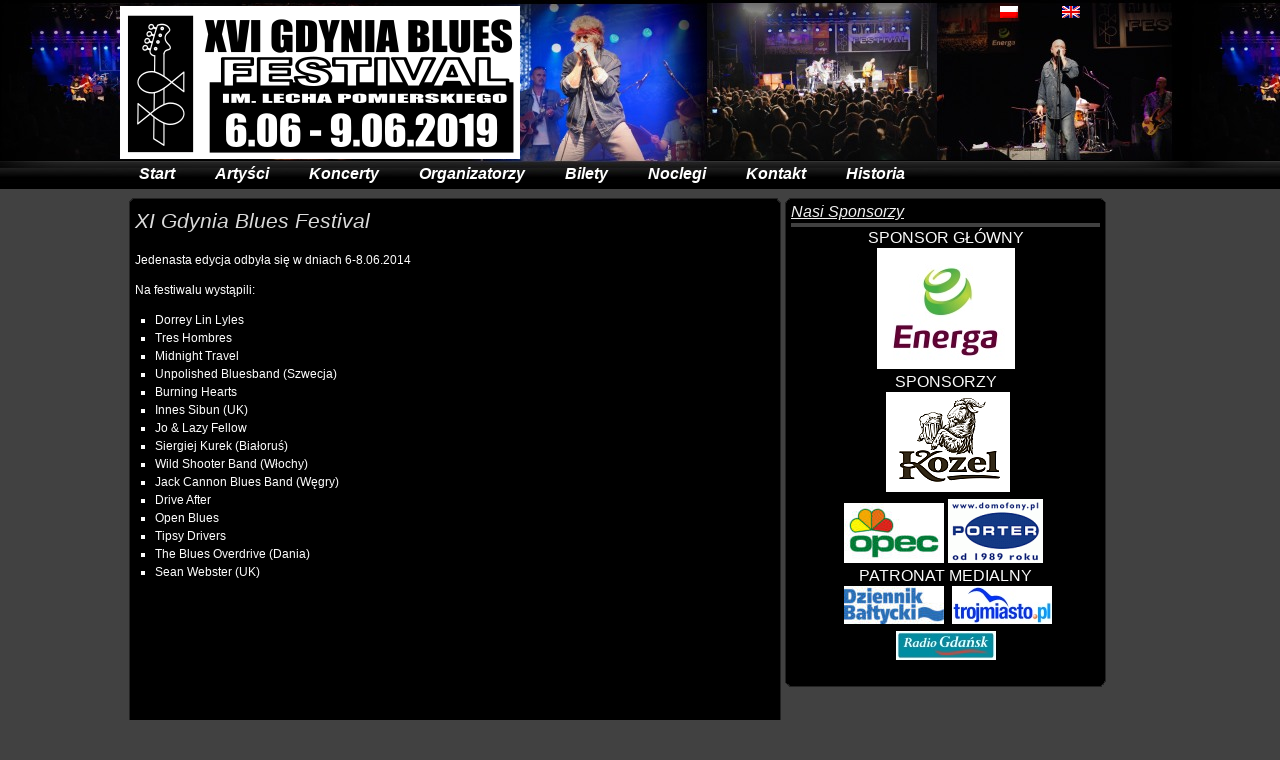

--- FILE ---
content_type: text/html; charset=UTF-8
request_url: https://www.gdyniabluesfestival.eu/historia/xi-gdynia-blues-festival-2
body_size: 8860
content:
<!DOCTYPE html PUBLIC "-//W3C//DTD XHTML 1.0 Strict//EN" "http://www.w3.org/TR/xhtml1/DTD/xhtml1-strict.dtd">
<html xmlns="http://www.w3.org/1999/xhtml" lang="pl-PL">
<head profile="http://gmpg.org/xfn/11">
<meta http-equiv="Content-Type" content="text/html; charset=UTF-8" />
<meta name="author" content="GBF" />
<title>  XI Gdynia Blues Festival | Gdynia Blues Festival</title>
<link rel="alternate" type="application/rss+xml" title="Gdynia Blues Festival RSS Feed" href="https://www.gdyniabluesfestival.eu/feed" />
<link rel="alternate" type="application/atom+xml" title="Gdynia Blues Festival Atom Feed" href="https://www.gdyniabluesfestival.eu/feed/atom" />
<link rel="pingback" href="https://www.gdyniabluesfestival.eu/xmlrpc.php" />
<link rel="shortcut icon" href="https://www.gdyniabluesfestival.eu/favicon.ico" />
<link rel="stylesheet" href="https://www.gdyniabluesfestival.eu/wp-content/themes/Starcad/css/reset.css" type="text/css" media="screen" />
<link rel="stylesheet" href="https://www.gdyniabluesfestival.eu/wp-content/themes/Starcad/style.css" type="text/css" media="screen" />
<link rel="stylesheet" href="https://www.gdyniabluesfestival.eu/wp-content/themes/Starcad/css/default.css" type="text/css" media="screen" />
<link rel="stylesheet" href="https://www.gdyniabluesfestival.eu/wp-content/themes/Starcad/css/lavalamp.css" type="text/css" media="screen" />
<link rel="stylesheet" href="https://www.gdyniabluesfestival.eu/wp-content/themes/Starcad/css/glide-flash.css" type="text/css" media="screen" />
<link rel="stylesheet" href="https://www.gdyniabluesfestival.eu/wp-content/themes/Starcad/css/widgets.css" type="text/css" media="screen" />
<link rel="stylesheet" href="https://www.gdyniabluesfestival.eu/wp-content/themes/Starcad/css/comments.css" type="text/css" media="screen" />
<!--<link rel="stylesheet" href="https://www.gdyniabluesfestival.eu/wp-content/themes/Starcad/fancybox/jquery.fancybox-1.3.4.css" media="screen" />-->
<!--<link rel="stylesheet" href="https://www.gdyniabluesfestival.eu/wp-content/themes/Starcad/venobox/venobox.css" type="text/css" media="screen" />-->

<script type="text/javascript"  src="https://ajax.googleapis.com/ajax/libs/jquery/3.2.1/jquery.min.js"></script>
<script src='https://ajax.googleapis.com/ajax/libs/jqueryui/1.12.1/jquery-ui.min.js'>
	
   
  

<style type="text/css">
/* type your style here */
</style>
<!--[if IE 6]>
<link rel="stylesheet" type="text/css" href="https://www.gdyniabluesfestival.eu/wp-content/themes/Starcad/css/style-ie.css" />
<![endif]-->
<meta name='robots' content='max-image-preview:large' />
<link rel="alternate" title="oEmbed (JSON)" type="application/json+oembed" href="https://www.gdyniabluesfestival.eu/wp-json/oembed/1.0/embed?url=https%3A%2F%2Fwww.gdyniabluesfestival.eu%2Fhistoria%2Fxi-gdynia-blues-festival-2" />
<link rel="alternate" title="oEmbed (XML)" type="text/xml+oembed" href="https://www.gdyniabluesfestival.eu/wp-json/oembed/1.0/embed?url=https%3A%2F%2Fwww.gdyniabluesfestival.eu%2Fhistoria%2Fxi-gdynia-blues-festival-2&#038;format=xml" />
<style id='wp-img-auto-sizes-contain-inline-css' type='text/css'>
img:is([sizes=auto i],[sizes^="auto," i]){contain-intrinsic-size:3000px 1500px}
/*# sourceURL=wp-img-auto-sizes-contain-inline-css */
</style>
<style id='wp-emoji-styles-inline-css' type='text/css'>

	img.wp-smiley, img.emoji {
		display: inline !important;
		border: none !important;
		box-shadow: none !important;
		height: 1em !important;
		width: 1em !important;
		margin: 0 0.07em !important;
		vertical-align: -0.1em !important;
		background: none !important;
		padding: 0 !important;
	}
/*# sourceURL=wp-emoji-styles-inline-css */
</style>
<style id='wp-block-library-inline-css' type='text/css'>
:root{--wp-block-synced-color:#7a00df;--wp-block-synced-color--rgb:122,0,223;--wp-bound-block-color:var(--wp-block-synced-color);--wp-editor-canvas-background:#ddd;--wp-admin-theme-color:#007cba;--wp-admin-theme-color--rgb:0,124,186;--wp-admin-theme-color-darker-10:#006ba1;--wp-admin-theme-color-darker-10--rgb:0,107,160.5;--wp-admin-theme-color-darker-20:#005a87;--wp-admin-theme-color-darker-20--rgb:0,90,135;--wp-admin-border-width-focus:2px}@media (min-resolution:192dpi){:root{--wp-admin-border-width-focus:1.5px}}.wp-element-button{cursor:pointer}:root .has-very-light-gray-background-color{background-color:#eee}:root .has-very-dark-gray-background-color{background-color:#313131}:root .has-very-light-gray-color{color:#eee}:root .has-very-dark-gray-color{color:#313131}:root .has-vivid-green-cyan-to-vivid-cyan-blue-gradient-background{background:linear-gradient(135deg,#00d084,#0693e3)}:root .has-purple-crush-gradient-background{background:linear-gradient(135deg,#34e2e4,#4721fb 50%,#ab1dfe)}:root .has-hazy-dawn-gradient-background{background:linear-gradient(135deg,#faaca8,#dad0ec)}:root .has-subdued-olive-gradient-background{background:linear-gradient(135deg,#fafae1,#67a671)}:root .has-atomic-cream-gradient-background{background:linear-gradient(135deg,#fdd79a,#004a59)}:root .has-nightshade-gradient-background{background:linear-gradient(135deg,#330968,#31cdcf)}:root .has-midnight-gradient-background{background:linear-gradient(135deg,#020381,#2874fc)}:root{--wp--preset--font-size--normal:16px;--wp--preset--font-size--huge:42px}.has-regular-font-size{font-size:1em}.has-larger-font-size{font-size:2.625em}.has-normal-font-size{font-size:var(--wp--preset--font-size--normal)}.has-huge-font-size{font-size:var(--wp--preset--font-size--huge)}.has-text-align-center{text-align:center}.has-text-align-left{text-align:left}.has-text-align-right{text-align:right}.has-fit-text{white-space:nowrap!important}#end-resizable-editor-section{display:none}.aligncenter{clear:both}.items-justified-left{justify-content:flex-start}.items-justified-center{justify-content:center}.items-justified-right{justify-content:flex-end}.items-justified-space-between{justify-content:space-between}.screen-reader-text{border:0;clip-path:inset(50%);height:1px;margin:-1px;overflow:hidden;padding:0;position:absolute;width:1px;word-wrap:normal!important}.screen-reader-text:focus{background-color:#ddd;clip-path:none;color:#444;display:block;font-size:1em;height:auto;left:5px;line-height:normal;padding:15px 23px 14px;text-decoration:none;top:5px;width:auto;z-index:100000}html :where(.has-border-color){border-style:solid}html :where([style*=border-top-color]){border-top-style:solid}html :where([style*=border-right-color]){border-right-style:solid}html :where([style*=border-bottom-color]){border-bottom-style:solid}html :where([style*=border-left-color]){border-left-style:solid}html :where([style*=border-width]){border-style:solid}html :where([style*=border-top-width]){border-top-style:solid}html :where([style*=border-right-width]){border-right-style:solid}html :where([style*=border-bottom-width]){border-bottom-style:solid}html :where([style*=border-left-width]){border-left-style:solid}html :where(img[class*=wp-image-]){height:auto;max-width:100%}:where(figure){margin:0 0 1em}html :where(.is-position-sticky){--wp-admin--admin-bar--position-offset:var(--wp-admin--admin-bar--height,0px)}@media screen and (max-width:600px){html :where(.is-position-sticky){--wp-admin--admin-bar--position-offset:0px}}
/*wp_block_styles_on_demand_placeholder:696724fd09430*/
/*# sourceURL=wp-block-library-inline-css */
</style>
<style id='classic-theme-styles-inline-css' type='text/css'>
/*! This file is auto-generated */
.wp-block-button__link{color:#fff;background-color:#32373c;border-radius:9999px;box-shadow:none;text-decoration:none;padding:calc(.667em + 2px) calc(1.333em + 2px);font-size:1.125em}.wp-block-file__button{background:#32373c;color:#fff;text-decoration:none}
/*# sourceURL=/wp-includes/css/classic-themes.min.css */
</style>
<link rel='stylesheet' id='wf_magnific_popup_styles-css' href='https://www.gdyniabluesfestival.eu/wp-content/plugins/wf-magnific-lightbox/css/magnific-popup.css?ver=6.9' type='text/css' media='all' />
<link rel='stylesheet' id='wfml_custom-css' href='https://www.gdyniabluesfestival.eu/wp-content/plugins/wf-magnific-lightbox/css/wfml-custom.css?ver=6.9' type='text/css' media='all' />
<link rel='stylesheet' id='wp-pagenavi-css' href='https://www.gdyniabluesfestival.eu/wp-content/plugins/wp-pagenavi/pagenavi-css.css?ver=2.70' type='text/css' media='all' />
<link rel='stylesheet' id='__EPYT__style-css' href='https://www.gdyniabluesfestival.eu/wp-content/plugins/youtube-embed-plus/styles/ytprefs.min.css?ver=14.2.4' type='text/css' media='all' />
<style id='__EPYT__style-inline-css' type='text/css'>

                .epyt-gallery-thumb {
                        width: 33.333%;
                }
                
/*# sourceURL=__EPYT__style-inline-css */
</style>
<script type="text/javascript" src="https://www.gdyniabluesfestival.eu/wp-includes/js/jquery/jquery.min.js?ver=3.7.1" id="jquery-core-js"></script>
<script type="text/javascript" src="https://www.gdyniabluesfestival.eu/wp-includes/js/jquery/jquery-migrate.min.js?ver=3.4.1" id="jquery-migrate-js"></script>
<script type="text/javascript" id="__ytprefs__-js-extra">
/* <![CDATA[ */
var _EPYT_ = {"ajaxurl":"https://www.gdyniabluesfestival.eu/wp-admin/admin-ajax.php","security":"61334ad03c","gallery_scrolloffset":"20","eppathtoscripts":"https://www.gdyniabluesfestival.eu/wp-content/plugins/youtube-embed-plus/scripts/","eppath":"https://www.gdyniabluesfestival.eu/wp-content/plugins/youtube-embed-plus/","epresponsiveselector":"[\"iframe.__youtube_prefs_widget__\"]","epdovol":"1","version":"14.2.4","evselector":"iframe.__youtube_prefs__[src], iframe[src*=\"youtube.com/embed/\"], iframe[src*=\"youtube-nocookie.com/embed/\"]","ajax_compat":"","maxres_facade":"eager","ytapi_load":"light","pause_others":"","stopMobileBuffer":"1","facade_mode":"","not_live_on_channel":""};
//# sourceURL=__ytprefs__-js-extra
/* ]]> */
</script>
<script type="text/javascript" src="https://www.gdyniabluesfestival.eu/wp-content/plugins/youtube-embed-plus/scripts/ytprefs.min.js?ver=14.2.4" id="__ytprefs__-js"></script>
<link rel="https://api.w.org/" href="https://www.gdyniabluesfestival.eu/wp-json/" /><link rel="alternate" title="JSON" type="application/json" href="https://www.gdyniabluesfestival.eu/wp-json/wp/v2/posts/1077" /><link rel="EditURI" type="application/rsd+xml" title="RSD" href="https://www.gdyniabluesfestival.eu/xmlrpc.php?rsd" />
<meta name="generator" content="WordPress 6.9" />
<link rel="canonical" href="https://www.gdyniabluesfestival.eu/historia/xi-gdynia-blues-festival-2" />
<link rel='shortlink' href='https://www.gdyniabluesfestival.eu/?p=1077' />
<meta name="framework" content="Alkivia Framework 0.8" />
<style>
.qtranxs_flag_pl {background-image: url(https://www.gdyniabluesfestival.eu/wp-content/plugins/qtranslate/flags/pl.png); background-repeat: no-repeat;}
.qtranxs_flag_en {background-image: url(https://www.gdyniabluesfestival.eu/wp-content/plugins/qtranslate/flags/gb.png); background-repeat: no-repeat;}
</style>
<link hreflang="pl" href="https://www.gdyniabluesfestival.eu/pl/historia/xi-gdynia-blues-festival-2" rel="alternate" />
<link hreflang="en" href="https://www.gdyniabluesfestival.eu/en/historia/xi-gdynia-blues-festival-2" rel="alternate" />
<link hreflang="x-default" href="https://www.gdyniabluesfestival.eu/historia/xi-gdynia-blues-festival-2" rel="alternate" />
<meta name="generator" content="qTranslate-XT 3.15.2" />
<!--<script type="text/javascript" src="https://www.gdyniabluesfestival.eu/wp-content/themes/Starcad/js/jquery.easing.min.js"></script>-->
<!--<script type="text/javascript" src="https://www.gdyniabluesfestival.eu/wp-content/themes/Starcad/js/jquery.lavalamp.js"></script>
<script type="text/javascript" src="https://www.gdyniabluesfestival.eu/wp-content/themes/Starcad/js/jquery.cycle.all.min.js"></script>-->
<!--<script type="text/javascript" src="https://www.gdyniabluesfestival.eu/wp-content/themes/Starcad/fancybox/jquery.fancybox-1.3.4.pack.js"></script>-->



<script type="text/javascript">
jQuery(document).ready(function($){
	$('#top-s').val('Search...').focus(function(){ $(this).val(''); }).blur(function(){ if($(this).val() == '') $(this).val('Search...'); });
	$('#searchform').parent().parent().addClass('search-fix');

	$('.current-cat').addClass('current');
	/*$('.lavaLampWithImage').lavaLamp({
		fx: "backout",
		speed: 900,
		click: function(event, menuItem) {
			return true;
		}
	});*/
//	$('a[href$=".jpg"],a[href$=".jpeg"],a[href$=".png"],a[href$=".gif"]').venobox(); 
$('a[href$=".jpg"],a[href$=".jpeg"],a[href$=".png"],a[href$=".gif"]').magnificPopup({
  type: 'image'
  // other options
});

  /*$('a[href$=".jpg"],a[href$=".jpeg"],a[href$=".png"],a[href$=".gif"]').fancybox({ 
        "autoScale": true,
        "centerOnScroll" : false,
        "hideOnContentClick" : true,
		"hideOnOverlayClick" : true,
		
        });
  $("a.gmap1").fancybox({
		'width'				: '640.0',
		'height'			: '480.0',
        'autoScale'     	: false,
		'type'				: 'iframe'  ,
	});
	*/
	$('#slider').nivoSlider({
		//effect: 'sliceDown'
		});


});



</script>

<style id='global-styles-inline-css' type='text/css'>
:root{--wp--preset--aspect-ratio--square: 1;--wp--preset--aspect-ratio--4-3: 4/3;--wp--preset--aspect-ratio--3-4: 3/4;--wp--preset--aspect-ratio--3-2: 3/2;--wp--preset--aspect-ratio--2-3: 2/3;--wp--preset--aspect-ratio--16-9: 16/9;--wp--preset--aspect-ratio--9-16: 9/16;--wp--preset--color--black: #000000;--wp--preset--color--cyan-bluish-gray: #abb8c3;--wp--preset--color--white: #ffffff;--wp--preset--color--pale-pink: #f78da7;--wp--preset--color--vivid-red: #cf2e2e;--wp--preset--color--luminous-vivid-orange: #ff6900;--wp--preset--color--luminous-vivid-amber: #fcb900;--wp--preset--color--light-green-cyan: #7bdcb5;--wp--preset--color--vivid-green-cyan: #00d084;--wp--preset--color--pale-cyan-blue: #8ed1fc;--wp--preset--color--vivid-cyan-blue: #0693e3;--wp--preset--color--vivid-purple: #9b51e0;--wp--preset--gradient--vivid-cyan-blue-to-vivid-purple: linear-gradient(135deg,rgb(6,147,227) 0%,rgb(155,81,224) 100%);--wp--preset--gradient--light-green-cyan-to-vivid-green-cyan: linear-gradient(135deg,rgb(122,220,180) 0%,rgb(0,208,130) 100%);--wp--preset--gradient--luminous-vivid-amber-to-luminous-vivid-orange: linear-gradient(135deg,rgb(252,185,0) 0%,rgb(255,105,0) 100%);--wp--preset--gradient--luminous-vivid-orange-to-vivid-red: linear-gradient(135deg,rgb(255,105,0) 0%,rgb(207,46,46) 100%);--wp--preset--gradient--very-light-gray-to-cyan-bluish-gray: linear-gradient(135deg,rgb(238,238,238) 0%,rgb(169,184,195) 100%);--wp--preset--gradient--cool-to-warm-spectrum: linear-gradient(135deg,rgb(74,234,220) 0%,rgb(151,120,209) 20%,rgb(207,42,186) 40%,rgb(238,44,130) 60%,rgb(251,105,98) 80%,rgb(254,248,76) 100%);--wp--preset--gradient--blush-light-purple: linear-gradient(135deg,rgb(255,206,236) 0%,rgb(152,150,240) 100%);--wp--preset--gradient--blush-bordeaux: linear-gradient(135deg,rgb(254,205,165) 0%,rgb(254,45,45) 50%,rgb(107,0,62) 100%);--wp--preset--gradient--luminous-dusk: linear-gradient(135deg,rgb(255,203,112) 0%,rgb(199,81,192) 50%,rgb(65,88,208) 100%);--wp--preset--gradient--pale-ocean: linear-gradient(135deg,rgb(255,245,203) 0%,rgb(182,227,212) 50%,rgb(51,167,181) 100%);--wp--preset--gradient--electric-grass: linear-gradient(135deg,rgb(202,248,128) 0%,rgb(113,206,126) 100%);--wp--preset--gradient--midnight: linear-gradient(135deg,rgb(2,3,129) 0%,rgb(40,116,252) 100%);--wp--preset--font-size--small: 13px;--wp--preset--font-size--medium: 20px;--wp--preset--font-size--large: 36px;--wp--preset--font-size--x-large: 42px;--wp--preset--spacing--20: 0.44rem;--wp--preset--spacing--30: 0.67rem;--wp--preset--spacing--40: 1rem;--wp--preset--spacing--50: 1.5rem;--wp--preset--spacing--60: 2.25rem;--wp--preset--spacing--70: 3.38rem;--wp--preset--spacing--80: 5.06rem;--wp--preset--shadow--natural: 6px 6px 9px rgba(0, 0, 0, 0.2);--wp--preset--shadow--deep: 12px 12px 50px rgba(0, 0, 0, 0.4);--wp--preset--shadow--sharp: 6px 6px 0px rgba(0, 0, 0, 0.2);--wp--preset--shadow--outlined: 6px 6px 0px -3px rgb(255, 255, 255), 6px 6px rgb(0, 0, 0);--wp--preset--shadow--crisp: 6px 6px 0px rgb(0, 0, 0);}:where(.is-layout-flex){gap: 0.5em;}:where(.is-layout-grid){gap: 0.5em;}body .is-layout-flex{display: flex;}.is-layout-flex{flex-wrap: wrap;align-items: center;}.is-layout-flex > :is(*, div){margin: 0;}body .is-layout-grid{display: grid;}.is-layout-grid > :is(*, div){margin: 0;}:where(.wp-block-columns.is-layout-flex){gap: 2em;}:where(.wp-block-columns.is-layout-grid){gap: 2em;}:where(.wp-block-post-template.is-layout-flex){gap: 1.25em;}:where(.wp-block-post-template.is-layout-grid){gap: 1.25em;}.has-black-color{color: var(--wp--preset--color--black) !important;}.has-cyan-bluish-gray-color{color: var(--wp--preset--color--cyan-bluish-gray) !important;}.has-white-color{color: var(--wp--preset--color--white) !important;}.has-pale-pink-color{color: var(--wp--preset--color--pale-pink) !important;}.has-vivid-red-color{color: var(--wp--preset--color--vivid-red) !important;}.has-luminous-vivid-orange-color{color: var(--wp--preset--color--luminous-vivid-orange) !important;}.has-luminous-vivid-amber-color{color: var(--wp--preset--color--luminous-vivid-amber) !important;}.has-light-green-cyan-color{color: var(--wp--preset--color--light-green-cyan) !important;}.has-vivid-green-cyan-color{color: var(--wp--preset--color--vivid-green-cyan) !important;}.has-pale-cyan-blue-color{color: var(--wp--preset--color--pale-cyan-blue) !important;}.has-vivid-cyan-blue-color{color: var(--wp--preset--color--vivid-cyan-blue) !important;}.has-vivid-purple-color{color: var(--wp--preset--color--vivid-purple) !important;}.has-black-background-color{background-color: var(--wp--preset--color--black) !important;}.has-cyan-bluish-gray-background-color{background-color: var(--wp--preset--color--cyan-bluish-gray) !important;}.has-white-background-color{background-color: var(--wp--preset--color--white) !important;}.has-pale-pink-background-color{background-color: var(--wp--preset--color--pale-pink) !important;}.has-vivid-red-background-color{background-color: var(--wp--preset--color--vivid-red) !important;}.has-luminous-vivid-orange-background-color{background-color: var(--wp--preset--color--luminous-vivid-orange) !important;}.has-luminous-vivid-amber-background-color{background-color: var(--wp--preset--color--luminous-vivid-amber) !important;}.has-light-green-cyan-background-color{background-color: var(--wp--preset--color--light-green-cyan) !important;}.has-vivid-green-cyan-background-color{background-color: var(--wp--preset--color--vivid-green-cyan) !important;}.has-pale-cyan-blue-background-color{background-color: var(--wp--preset--color--pale-cyan-blue) !important;}.has-vivid-cyan-blue-background-color{background-color: var(--wp--preset--color--vivid-cyan-blue) !important;}.has-vivid-purple-background-color{background-color: var(--wp--preset--color--vivid-purple) !important;}.has-black-border-color{border-color: var(--wp--preset--color--black) !important;}.has-cyan-bluish-gray-border-color{border-color: var(--wp--preset--color--cyan-bluish-gray) !important;}.has-white-border-color{border-color: var(--wp--preset--color--white) !important;}.has-pale-pink-border-color{border-color: var(--wp--preset--color--pale-pink) !important;}.has-vivid-red-border-color{border-color: var(--wp--preset--color--vivid-red) !important;}.has-luminous-vivid-orange-border-color{border-color: var(--wp--preset--color--luminous-vivid-orange) !important;}.has-luminous-vivid-amber-border-color{border-color: var(--wp--preset--color--luminous-vivid-amber) !important;}.has-light-green-cyan-border-color{border-color: var(--wp--preset--color--light-green-cyan) !important;}.has-vivid-green-cyan-border-color{border-color: var(--wp--preset--color--vivid-green-cyan) !important;}.has-pale-cyan-blue-border-color{border-color: var(--wp--preset--color--pale-cyan-blue) !important;}.has-vivid-cyan-blue-border-color{border-color: var(--wp--preset--color--vivid-cyan-blue) !important;}.has-vivid-purple-border-color{border-color: var(--wp--preset--color--vivid-purple) !important;}.has-vivid-cyan-blue-to-vivid-purple-gradient-background{background: var(--wp--preset--gradient--vivid-cyan-blue-to-vivid-purple) !important;}.has-light-green-cyan-to-vivid-green-cyan-gradient-background{background: var(--wp--preset--gradient--light-green-cyan-to-vivid-green-cyan) !important;}.has-luminous-vivid-amber-to-luminous-vivid-orange-gradient-background{background: var(--wp--preset--gradient--luminous-vivid-amber-to-luminous-vivid-orange) !important;}.has-luminous-vivid-orange-to-vivid-red-gradient-background{background: var(--wp--preset--gradient--luminous-vivid-orange-to-vivid-red) !important;}.has-very-light-gray-to-cyan-bluish-gray-gradient-background{background: var(--wp--preset--gradient--very-light-gray-to-cyan-bluish-gray) !important;}.has-cool-to-warm-spectrum-gradient-background{background: var(--wp--preset--gradient--cool-to-warm-spectrum) !important;}.has-blush-light-purple-gradient-background{background: var(--wp--preset--gradient--blush-light-purple) !important;}.has-blush-bordeaux-gradient-background{background: var(--wp--preset--gradient--blush-bordeaux) !important;}.has-luminous-dusk-gradient-background{background: var(--wp--preset--gradient--luminous-dusk) !important;}.has-pale-ocean-gradient-background{background: var(--wp--preset--gradient--pale-ocean) !important;}.has-electric-grass-gradient-background{background: var(--wp--preset--gradient--electric-grass) !important;}.has-midnight-gradient-background{background: var(--wp--preset--gradient--midnight) !important;}.has-small-font-size{font-size: var(--wp--preset--font-size--small) !important;}.has-medium-font-size{font-size: var(--wp--preset--font-size--medium) !important;}.has-large-font-size{font-size: var(--wp--preset--font-size--large) !important;}.has-x-large-font-size{font-size: var(--wp--preset--font-size--x-large) !important;}
/*# sourceURL=global-styles-inline-css */
</style>
</head>
<body>

<div id="header"><div class="wrapper">


	<div id="header-content" class="clearfix">
			  <div id="page-menu" class="menu">
        					<style>
.qtranxs_widget ul { margin: 0; }
.qtranxs_widget ul li
{
display: inline; /* horizontal list, use "list-item" or other appropriate value for vertical list */
list-style-type: none; /* use "initial" or other to enable bullets */
margin: 0 5px 0 0; /* adjust spacing between items */
opacity: 0.5;
-o-transition: 1s ease opacity;
-moz-transition: 1s ease opacity;
-webkit-transition: 1s ease opacity;
transition: 1s ease opacity;
}
//.qtranxs_widget ul li span { margin: 0 5px 0 0; } /* other way to control spacing */
.qtranxs_widget ul li.active { opacity: 0.8; }
.qtranxs_widget ul li:hover { opacity: 1; }
.qtranxs_widget img { box-shadow: none; vertical-align: middle; }
.qtranxs_flag { height:12px; width:18px; display:block; }
.qtranxs_flag_and_text { padding-left:20px; }
.qtranxs_flag span { display:none; }
</style>

<ul class="language-chooser language-chooser-image qtranxs_language_chooser" id="qtranslate-4-chooser">
<li class="lang-pl active"><a href="https://www.gdyniabluesfestival.eu/pl/historia/xi-gdynia-blues-festival-2" title="Polski (pl)" class="qtranxs_image qtranxs_image_pl"><img class="qtranxs-flag" src="https://www.gdyniabluesfestival.eu/wp-content/plugins/qtranslate/flags/pl.png" alt="Polski (pl)" /><span style="display:none">Polski</span></a></li>
<li class="lang-en"><a href="https://www.gdyniabluesfestival.eu/en/historia/xi-gdynia-blues-festival-2" title="English (en)" class="qtranxs_image qtranxs_image_en"><img class="qtranxs-flag" src="https://www.gdyniabluesfestival.eu/wp-content/plugins/qtranslate/flags/gb.png" alt="English (en)" /><span style="display:none">English</span></a></li>
</ul><div class="qtranxs_widget_end"></div>
  			   </div><!--  /page-menu -->
		<div id="branding">

			<div id="blog-title">
        <a href="https://www.gdyniabluesfestival.eu/" title="XVI Gdynia Blues Festival 6.06-9.06.2019" rel="home">
          <img src="https://www.gdyniabluesfestival.eu/wp-content/themes/Starcad/images/logo2019.png" alt="XVI Gdynia Blues Festival 6.06-9.06.2019" />
        </a>
      </div>
		</div><!-- /branding -->


	</div>
                        
	<div id="cat-menu" class="clearfix">
		<ul class="lavaLampWithImage">
			<li class="page_item "><a href="https://www.gdyniabluesfestival.eu/">Start</a></li>
				<li class="cat-item cat-item-4"><a href="https://www.gdyniabluesfestival.eu/category/artysci">Artyści</a>
</li>

      <li class="page_item page-item-9"><a href="https://www.gdyniabluesfestival.eu/koncerty">Koncerty</a></li>
<li class="page_item page-item-52"><a href="https://www.gdyniabluesfestival.eu/organizatorzy">Organizatorzy</a></li>
<li class="page_item page-item-10"><a href="https://www.gdyniabluesfestival.eu/bilety">Bilety</a></li>
<li class="page_item page-item-272"><a href="https://www.gdyniabluesfestival.eu/noclegi">Noclegi</a></li>
<li class="page_item page-item-158"><a href="https://www.gdyniabluesfestival.eu/kontakt">Kontakt</a></li>
      	<li class="cat-item cat-item-6"><a href="https://www.gdyniabluesfestival.eu/category/historia">Historia</a>
</li>
		</ul>
	</div><!-- /cat-menu -->
</div></div><!-- /header -->

<div id="container" class="clearfix"><div class="wrapper">

	<div id="content">
				<div id="post-1077" class="post"><div class="top"><div class="bottom">
			<div class="meta">
						</div>
			<h1 class="title">XI Gdynia Blues Festival</h1>
			<div class="entry">
				<p>Jedenasta edycja odbyła się w dniach 6-8.06.2014</p>
<p>Na festiwalu wystąpili:</p>
<ul>
<li>Dorrey Lin Lyles</li>
<li>Tres Hombres</li>
<li>Midnight Travel</li>
<li>Unpolished Bluesband (Szwecja)</li>
<li>Burning Hearts</li>
<li>Innes Sibun (UK)</li>
<li>Jo &amp; Lazy Fellow</li>
<li>Siergiej Kurek (Białoruś)</li>
<li>Wild Shooter Band (Włochy)</li>
<li>Jack Cannon Blues Band (Węgry)</li>
<li>Drive After</li>
<li>Open Blues</li>
<li>Tipsy Drivers</li>
<li>The Blues Overdrive (Dania)</li>
<li>Sean Webster (UK)</li>
</ul>
			</div>
					</div></div></div>
			
<!-- You can start editing here. -->


			<!-- If comments are closed. -->
	<!--	<p class="nocomments">Comments are closed.</p> -->

	

		<div class="navigation-page clearfix">
		 	    <div class="alignleft">&laquo; <a href="https://www.gdyniabluesfestival.eu/news/xii-gdynia-blues-festival-1" rel="prev">XII Gdynia Blues Festival</a></div>
			<div class="alignright"><a href="https://www.gdyniabluesfestival.eu/archiwum/otis-taylor-usa" rel="next">OTIS TAYLOR (USA)</a> &raquo;</div>
    		</div>

	</div><!-- /content -->

	<div id="sidebar" class="clearfix">
		<div id="primary">
		<ul>
						<li class="widget"><div class="widget-top">
							<h4 class="widget-title"><a href="https://www.gdyniabluesfestival.eu/sponsorzy">Nasi Sponsorzy</a></h4>				
        <p></p>
<p style="text-align: center;">SPONSOR GŁÓWNY <a href="https://www.energa.pl/" target="_blank" rel="noopener noreferrer"> </a></p>
<p style="text-align: center;"><a href="https://www.energa.pl/" target="_blank" rel="noopener noreferrer"><img loading="lazy" decoding="async" title="Grupa Energa" src="../../pics/energa.jpg" alt="Grupa Energa" width="138" height="121" /> </a></p>
<p style="text-align: center;">SPONSORZY</p>
<p style="text-align: center;"> <a href="https://www.gdyniabluesfestival.eu/wp-content/uploads/2019/04/kozel_s.png"><img loading="lazy" decoding="async" data-headline="kozel_s" src="https://www.gdyniabluesfestival.eu/wp-content/uploads/2019/04/kozel_s.png" alt="" class="size-full wp-image-1486 alignnone" width="124" height="100" /></a></p>
<p style="text-align: center;"><a href="https://www.opecgdy.com.pl/"><img loading="lazy" decoding="async" src="https://www.gdyniabluesfestival.eu/wp-content/uploads/OPEC_na-bialym_pole_ochronne-e1463421207223.jpg" alt="OPEC_na-bialym_pole_ochronne" class="size-full wp-image-1256 alignnone" width="100" height="60" /></a><a href="http://www.domofony.pl/" target="_blank" rel="noopener noreferrer"><img loading="lazy" decoding="async" title="PORTER" src="../pics/PORTER_logo2.gif" alt="PORTER - domofony" width="95" height="64" /></a> <a href="https://www.wsks.pl/" target="_blank" rel="noopener noreferrer"> </a></p>
<p style="text-align: center;">PATRONAT MEDIALNY</p>
<p style="text-align: center;"> <a href="https://www.dziennikbaltycki.pl/"><img loading="lazy" decoding="async" src="https://www.gdyniabluesfestival.eu/wp-content/uploads/dziennikbaltycki-e1463419335990.jpg" alt="Dziennik Bałtycki" class="alignnone size-full wp-image-1255" width="100" height="38" /></a> <a href="https://www.trojmiasto.pl" target="_blank" rel="noopener noreferrer"><img loading="lazy" decoding="async" class="alignnone size-full wp-image-292" title="Trojmiasto.pl" src="https://www.gdyniabluesfestival.eu/wp-content/uploads/logo.jpg" alt="" width="100" height="38" /></a></p>
<p style="text-align: center;"><a href="https://www.trojmiasto.pl" target="_blank" rel="noopener noreferrer"> </a><a href="https://www.radiogdansk.pl/"><img loading="lazy" decoding="async" src="https://www.gdyniabluesfestival.eu/wp-content/uploads/radio_gdansk.jpg" alt="" title="Radio Gdańsk" class="size-full wp-image-772 alignnone" width="100" height="29" /></a> <a href="https://www.tvgdynia.com/"></a></p>
<p>&nbsp;</p>       
			</div><div class="widget-bottom"></div></li>
					</ul>
		</div><!-- /primary -->


	</div><!-- /sidebar -->
</div></div><!-- /container -->

<div id="footer"><div class="wrapper">
	<p style="text-align:center">
Copyright &copy; 2019 <a href="http://www.gdyniabluesfestival.eu/" title="Gdynia Blues Festival">Gdynia Blues Festival</a> - 6.06-9.06.2019.
Kanał <a href="http://www.gdyniabluesfestival.eu/feed">RSS</a>.

Oparte na <a
href="http://wordpress.org">WordPress</a>.</p>
</div></div><!-- /footer -->
<!--  techinfo
42 queries. 0,119 seconds 
-->
<script type="text/javascript">
var gaJsHost = (("https:" == document.location.protocol) ? "https://ssl." : "http://www.");
document.write(unescape("%3Cscript src='" + gaJsHost + "google-analytics.com/ga.js' type='text/javascript'%3E%3C/script%3E"));
</script>
<script type="text/javascript">
try {
var pageTracker = _gat._getTracker("UA-305117-9");
pageTracker._trackPageview();
} catch(err) {}</script>
<script type="speculationrules">
{"prefetch":[{"source":"document","where":{"and":[{"href_matches":"/*"},{"not":{"href_matches":["/wp-*.php","/wp-admin/*","/wp-content/uploads/*","/wp-content/*","/wp-content/plugins/*","/wp-content/themes/Starcad/*","/*\\?(.+)"]}},{"not":{"selector_matches":"a[rel~=\"nofollow\"]"}},{"not":{"selector_matches":".no-prefetch, .no-prefetch a"}}]},"eagerness":"conservative"}]}
</script>
<script type="text/javascript" src="https://www.gdyniabluesfestival.eu/wp-content/plugins/wf-magnific-lightbox/js/jquery.magnific-popup.min.1.0.1.js?ver=1.0" id="wf_magnific_popup_scripts-js"></script>
<script type="text/javascript" id="wfml_init-js-extra">
/* <![CDATA[ */
var WfmlOptions = {"lang":"pl"};
//# sourceURL=wfml_init-js-extra
/* ]]> */
</script>
<script type="text/javascript" src="https://www.gdyniabluesfestival.eu/wp-content/plugins/wf-magnific-lightbox/js/wfml-init.js?ver=1.4" id="wfml_init-js"></script>
<script type="text/javascript" src="https://www.gdyniabluesfestival.eu/wp-content/plugins/youtube-embed-plus/scripts/fitvids.min.js?ver=14.2.4" id="__ytprefsfitvids__-js"></script>
<script id="wp-emoji-settings" type="application/json">
{"baseUrl":"https://s.w.org/images/core/emoji/17.0.2/72x72/","ext":".png","svgUrl":"https://s.w.org/images/core/emoji/17.0.2/svg/","svgExt":".svg","source":{"concatemoji":"https://www.gdyniabluesfestival.eu/wp-includes/js/wp-emoji-release.min.js?ver=6.9"}}
</script>
<script type="module">
/* <![CDATA[ */
/*! This file is auto-generated */
const a=JSON.parse(document.getElementById("wp-emoji-settings").textContent),o=(window._wpemojiSettings=a,"wpEmojiSettingsSupports"),s=["flag","emoji"];function i(e){try{var t={supportTests:e,timestamp:(new Date).valueOf()};sessionStorage.setItem(o,JSON.stringify(t))}catch(e){}}function c(e,t,n){e.clearRect(0,0,e.canvas.width,e.canvas.height),e.fillText(t,0,0);t=new Uint32Array(e.getImageData(0,0,e.canvas.width,e.canvas.height).data);e.clearRect(0,0,e.canvas.width,e.canvas.height),e.fillText(n,0,0);const a=new Uint32Array(e.getImageData(0,0,e.canvas.width,e.canvas.height).data);return t.every((e,t)=>e===a[t])}function p(e,t){e.clearRect(0,0,e.canvas.width,e.canvas.height),e.fillText(t,0,0);var n=e.getImageData(16,16,1,1);for(let e=0;e<n.data.length;e++)if(0!==n.data[e])return!1;return!0}function u(e,t,n,a){switch(t){case"flag":return n(e,"\ud83c\udff3\ufe0f\u200d\u26a7\ufe0f","\ud83c\udff3\ufe0f\u200b\u26a7\ufe0f")?!1:!n(e,"\ud83c\udde8\ud83c\uddf6","\ud83c\udde8\u200b\ud83c\uddf6")&&!n(e,"\ud83c\udff4\udb40\udc67\udb40\udc62\udb40\udc65\udb40\udc6e\udb40\udc67\udb40\udc7f","\ud83c\udff4\u200b\udb40\udc67\u200b\udb40\udc62\u200b\udb40\udc65\u200b\udb40\udc6e\u200b\udb40\udc67\u200b\udb40\udc7f");case"emoji":return!a(e,"\ud83e\u1fac8")}return!1}function f(e,t,n,a){let r;const o=(r="undefined"!=typeof WorkerGlobalScope&&self instanceof WorkerGlobalScope?new OffscreenCanvas(300,150):document.createElement("canvas")).getContext("2d",{willReadFrequently:!0}),s=(o.textBaseline="top",o.font="600 32px Arial",{});return e.forEach(e=>{s[e]=t(o,e,n,a)}),s}function r(e){var t=document.createElement("script");t.src=e,t.defer=!0,document.head.appendChild(t)}a.supports={everything:!0,everythingExceptFlag:!0},new Promise(t=>{let n=function(){try{var e=JSON.parse(sessionStorage.getItem(o));if("object"==typeof e&&"number"==typeof e.timestamp&&(new Date).valueOf()<e.timestamp+604800&&"object"==typeof e.supportTests)return e.supportTests}catch(e){}return null}();if(!n){if("undefined"!=typeof Worker&&"undefined"!=typeof OffscreenCanvas&&"undefined"!=typeof URL&&URL.createObjectURL&&"undefined"!=typeof Blob)try{var e="postMessage("+f.toString()+"("+[JSON.stringify(s),u.toString(),c.toString(),p.toString()].join(",")+"));",a=new Blob([e],{type:"text/javascript"});const r=new Worker(URL.createObjectURL(a),{name:"wpTestEmojiSupports"});return void(r.onmessage=e=>{i(n=e.data),r.terminate(),t(n)})}catch(e){}i(n=f(s,u,c,p))}t(n)}).then(e=>{for(const n in e)a.supports[n]=e[n],a.supports.everything=a.supports.everything&&a.supports[n],"flag"!==n&&(a.supports.everythingExceptFlag=a.supports.everythingExceptFlag&&a.supports[n]);var t;a.supports.everythingExceptFlag=a.supports.everythingExceptFlag&&!a.supports.flag,a.supports.everything||((t=a.source||{}).concatemoji?r(t.concatemoji):t.wpemoji&&t.twemoji&&(r(t.twemoji),r(t.wpemoji)))});
//# sourceURL=https://www.gdyniabluesfestival.eu/wp-includes/js/wp-emoji-loader.min.js
/* ]]> */
</script>
<!--<script type="text/javascript" src="https://www.gdyniabluesfestival.eu/wp-content/themes/Starcad/venobox/venobox.min.js"></script>-->
</body>
</html>


--- FILE ---
content_type: text/css; charset=UTF-8
request_url: https://www.gdyniabluesfestival.eu/wp-content/themes/Starcad/style.css
body_size: 1532
content:
/**
Theme Name: Starcad
Author URI: http://wpjunction.com
Version: 1.0
Author: hpa
Description: Magazine theme
*/

/* -------------------------------------- */

.clearfix:after { /* FF, O, etc. */
	content: ".";
	display: block;
	clear: both;
	visibility: hidden;
	line-height: 0;
	height: 0;
}

.clearfix {
	display: inline-block; /* IE7xhtml*/
}

html[xmlns] .clearfix { /* O */
	display: block;
}

* html .clearfix {
	height: 1%; /* IE5-6 */
}

body {
	background:#414141 url(images/background.jpg) repeat-x 0 0;
	font-family: Arial;
	color:#fdfdfd;
}

a {
/*	text-decoration:none;     */
	color:#dbdbfd;
}
.title a {
	text-decoration:none;     
}

a:hover { color:#a9a9ca; }

.wrapper {
	width:1040px;
	margin:0 auto;
	overflow:hidden;
}

#FLover {
 width:650px;
 height:390px;
 background:#000000 url(images/loading.gif) no-repeat center;
}

#page-menu {
	height:25px;
	width: 200px;
	overflow:hidden;
	line-height:25px;
	float:right;
}

#page-menu ul li {
	display:inline;
	font-size:14px;
	font-style:italic;
	margin-left:40px;
}

#page-menu a { color:#aaa; }

#page-menu a:hover, #page-menu .current_page_item a { color:#e49c30; }

#header-content { clear:right; }

#branding {
	float:left;
	width:770px;
	font-size:30px;
	font-style:italic;
	height:153px;
	padding-top:6px;
	overflow:hidden;
}

#branding a { color:#d88330; }

#branding a:hover { color:#666666; }

#blog-description {
	font-size:17px;
	font-weight:normal;
	color:#000000;
}

#qtranslate-3-chooser {
  float:right;
}

#top-search-wrap {
	background:transparent url(images/top-search-bg.png) no-repeat 0 0;
	float:right;
	width:214px;
	height:24px;
	position:relative;
	margin: 0 ;
/*	margin-top:28px; */
}

#top-s, #top-search-submit {
	background:none;
	border:none;
	padding:0;
	position:absolute;
}

#top-s {
	font:normal 12px Georgia,"Times New Roman","Bitstream Charter",Times,serif;
	font-style:italic;
	color:#aaa;
	width:180px;
	top:4px;
	left:7px;
}

#top-search-submit {
	width:18px;
	height:18px;
	cursor:pointer;
	top:3px;
	right:3px;
}

#rss-button {
	background:transparent url(images/icon-rss.png) no-repeat 0 0;
	display:block;
	float:right;
	margin:14px 12px 0 0;
	width:22px;
	height:22px;
	text-indent:-9999px;
}

/* container */
#container-top { padding:9px 9px 0; }

.block {
	float:left;
	width:320px;
	margin-right:10px;
}

.last { margin:0 !important; }

.block h2 {
	font-size:17px;
	font-style:italic;
	font-weight:normal;
	color:#1d1d1d;
	padding-bottom:3px;
	border-bottom:6px solid #1d1d1d;
	margin-bottom:3px;
}

.block ul li {
	overflow:hidden;
	line-height:29px;
}

.block ul li a { color:#595959; }

.block ul li a:hover { color:#e49c30; }

/* content */
#content {
	float:left;
	width:652px;
	padding:9px 0 0 9px;
}

.pagetitle {
	font-weight:normal;
	font-size:16px;
	color:#000000;
	margin-bottom:9px;
}

.title-404 { padding-top:6px !important; }

#content .post {
	background:#171717 url(images/post-bg.gif) repeat-y 0 0;
	float:left;
	position:relative;
	width:652px;
	overflow:hidden;
	margin-bottom:9px;
}

.top, .bottom { float:left; }

#content .post .top {
	background:transparent url(images/post-bg.gif) no-repeat -652px 0;
	width:652px;
	padding-top:0;
}

#content .post .bottom {
	background:transparent url(images/post-bg.gif) no-repeat 100% 100%;
	width:652px;
	padding-bottom:6px;
}

#content .post .date-post {
	background-color:#555 ;
	display:block;
	height:26px;
	text-align:center;
	font:normal 12px 'Myriad Pro',Tahoma,Verdana,Arial;
	color:#ddf;
	text-transform:uppercase;
	float:right;
	margin-top:-4px;
	margin-right:2px;
	padding-left:5px;
}

#content .post .date-post span {
	display:block;
	height:26px;
	line-height:26px;
	float:left;
	padding-right:5px;
}

#content .post .title {
	clear:both;
	padding:0 6px 20px;
	font-size:21px;
	font-weight:normal;
	font-style:italic;
	color:#dbdbdb;
}

#content .post .meta {
	padding:6px 0 6px 6px;
}

#content .categories-post, #content .comment-post {
	font-size:12px;
	font-style:italic;
	color:#fdfdfd;
}

#content .categories-post a { color:#8c8c8c; }

#content .categories-post a:hover { color:#e49c30; }

#content .entry, #post-pages {
	clear:both;
	padding:0 6px 20px;
	min-height:572px;
}
#content.homepagecont .entry {
	min-height:50px;
}

/* wp-pagenavi */
#wp-pagenavi-wrapper {
	background:#000;
	clear:both;
	height:53px;
	position:relative;
	padding:0 9px;
	margin-bottom:28px;
}

#wp-pagenavi-left, #wp-pagenavi-right {
	background:#000;
	position:absolute;
	top:0;
	width:6px;
	height:53px;
}

#wp-pagenavi-left {
	background-position:0 -53px;
	left:0;
}

#wp-pagenavi-right {
	background-position:0 -106px;
	right:0;
}

.wp-pagenavi {
	padding-top:20px;
	font-size:12px;
	font-style:italic;
}

.wp-pagenavi span.pages, .wp-pagenavi span.current, .wp-pagenavi a, .wp-pagenavi a:link, .wp-pagenavi span.extend {
	background-color:#ffffff !important;
	color:#585858 !important;
	padding:7px 9px !important;
	border:1px solid #e6e1e1 !important;
}

.wp-pagenavi span.pages {
	background-color:#2222aa !important;
	border:1px solid #2222aa !important;
	color:#ffffff !important;
}

.wp-pagenavi a:hover {
	background-color:#2222aa !important;
	border:1px solid #2222aa !important;
	color:#ffffff !important;
}

#respond-wrapper, .navigation-page { margin-bottom:9px; }

/* sidebar */
#sidebar {
	width:321px;
	float:left;
	margin-left:4px;
/*	overflow:hidden;*/
	height: auto;
	padding:9px 9px 30px 0;
}

.widget {
	color:#fafafa;
}

#primary .widget, .widget-top, .widget-bottom {
	display:block;
	float:left;
	width:321px;
}

#primary .widget {
	background:#fbfbfb url(images/widget-bg.gif) repeat-y;
	margin-bottom:9px;
}

.widget-top {
	background:transparent url(images/widget-bg.gif) no-repeat -321px 0;
	padding:6px 6px 0;
	width:309px;
	overflow:hidden;
}

.widget-top img {
  margin:2px;
}

.widget-bottom {
	background:#ffffff url(images/widget-bg.gif) no-repeat 100% 0;
	height:6px;
	overflow:hidden;
}

.widget-title {
	font-size:22px;
	font-style:italic;
	font-weight:normal;
	margin-bottom:2px;
	color:#e68c29;
}

#primary .widget-title {
	font-size:16px;
	padding-bottom:3px;
	border-bottom:4px solid #414141;
	margin-bottom:3px;
}

#primary .widget {
	clear:both;
}

.widget a { color:#f0f0f0; }

.widget a:hover { color:#5555ff; }

.widget ul li {
	line-height:28px;
	border-bottom:1px solid #e6e1e1;
}

#primary .widget ul li {
	border-color:#e6e1e1;
}


.widget ul li li {
	border-bottom:0;
	border-top:1px solid #e6e1e1;
}

.widget ul li ul {
	padding-left:15px;
}

#secondary .widget { margin-bottom:5px; }

#secondary .widget ul li { border:none; }

.small-sidebar {
	width:156px;
	overflow:hidden;
}

#sidebar-left { float:left; }

#sidebar-right { float:right; }

/* footer */
#footer {
	background-color:#1d1d1d;
	border-top:4px solid #2d2d2d;
	padding:9px 0 5px;
	font-size:12px;
	font-style:italic;
	color:#9c9c9c;
}





--- FILE ---
content_type: text/css; charset=UTF-8
request_url: https://www.gdyniabluesfestival.eu/wp-content/themes/Starcad/css/default.css
body_size: 379
content:


.clear { clear:both; }

.clearleft { clear:left; }

.entry { line-height:18px !important; }

.entry p, .entry ul { margin-bottom:1em; font-size:12px}

.entry img { padding: 2px; }

.entry h1, .entry h2, .entry h3, .entry h4, .entry h5, .entry h6 {
	font-weight:bold;
	margin:25px 0 5px;
}

blockquote {
	padding-left:30px;
	font-style:italic;
}

.entry ul { padding-left:20px; }

.entry ul li { list-style-type:square; }

.entry ol { padding-left:25px; }

/* Begin Images */
p img {
	padding:0;
	max-width:100%;
}

/*	Using 'class="alignright"' on an image will (who would've
	thought?!) align the image to the right. And using 'class="centered',
	will of course center the image. This is much better than using
	align="center", being much more futureproof (and valid) */

img.centered {
	display:block;
	margin-left:auto;
	margin-right:auto;
}

img.alignright {
	padding:4px;
	margin:0 0 2px 7px;
	display:inline;
}

img.alignleft {
	padding:4px;
	margin:0 7px 2px 0;
	display:inline;
}

.alignright { float:right; }

.alignleft { float:left }
/* End Images */

/* Begin Various Tags & Classes */
acronym, abbr, span.caps { cursor:help; }

acronym, abbr { border-bottom:1px dashed #999; }

blockquote {
	margin:10px;
	padding-left:20px;
}

blockquote cite {
	margin:5px 0 0;
	display:block;
}

.center { text-align:center; }

.hidden { display:none; }

hr { display:none; }

a img { border:none; }

.navigation {
	/* display:block;
	text-align:center;
	margin-bottom:60px;*/
	margin-top:10px;
}
/* End Various Tags & Classes*/

/* Captions */
.aligncenter,
div.aligncenter {
	display:block;
	margin-left:auto;
	margin-right:auto;
}

.wp-caption {
	border:1px solid #ddd;
	text-align:center;
	background-color:#f3f3f3;
	padding-top:4px;
	margin:10px;
}

.wp-caption img {
	margin:0;
	padding:0;
	border:0 none;
}

.wp-caption p.wp-caption-text {
	font-size:11px;
	line-height:17px;
	padding:0 4px 5px;
	margin:0;
	color: #000;
}
/* End captions */

--- FILE ---
content_type: text/css; charset=UTF-8
request_url: https://www.gdyniabluesfestival.eu/wp-content/themes/Starcad/css/lavalamp.css
body_size: -4
content:
/* with image */
.lavaLampWithImage {
	position:relative;
	top:3px;
	height:30px;
	padding:0;
	overflow:hidden;
	margin:0;
	width:1040px;
	float:left;
}

.lavaLampWithImage li {
	font-size:13px;
	font-style:italic;
	font-weight:bold;
	float:left;
	list-style:none;
	z-index:9;
	height:49px;
	margin-right:2px;
}
.lavaLampWithImage li a {
	color:#ffffff;
	font-size:16px;
	text-decoration:none;
	outline:none;
	text-align:center;
	z-index:11;
	display:block;
	float:left;
	height:30px;
	line-height:23px;
	position:relative;
	padding:0 19px;
}
.lavaLampWithImage li a:hover, .lavaLampWithImage li a:active {
	color:#ffffff;
}
.lavaLampWithImage li.back {
	background:url('../images/lava.gif') repeat-x 0 0;
	width:9px;
	height:30px;
	z-index:8;
	position:absolute;
	padding:0;
	margin:0;
}
.lavaLampWithImage li.back .left {
	height:30px;
	margin-right:0; /* 7px is the width of the rounded shape */
	padding:0;
}


--- FILE ---
content_type: text/css; charset=UTF-8
request_url: https://www.gdyniabluesfestival.eu/wp-content/themes/Starcad/css/glide-flash.css
body_size: 129
content:
#featured-post-wrap {
	background:#1d1d1d url(../images/featured-bg.png) repeat-x 0 100%;
	width:100%;
	position:relative;
	padding:11px 0 13px;
	font-style:italic;
}

#featured-post {
	margin:0 auto;
}

.featured-item {
	background:#1d1d1d url(../images/featured-bg.png) repeat-x 0 197px;
	height:206px;
	overflow:hidden;
}

.featured-thumb {
	background-color:#2c2c2c;
	padding:7px;
	border:1px solid #2c2c2c;
	margin-right:15px;
	float:left;
	width:220px;
	display:inline;
}

.featured-item .post {
	float:left;
	width:634px;
	display:inline;
}

.featured-item .date-post {
	font-size:10px;
	color:#e1982d;
}

.featured-item .title {
	font-size:20px;
	font-weight:normal;
	height:30px;
	line-height:30px;
	width:634px;
	padding-bottom:4px;
	border-bottom:1px solid #272727;
	margin-bottom:4px;
}

.featured-item .title a { color:#ffffff; }

.featured-item .title a:hover { color:#e49c30; }

.featured-item .entry {
	font-size:12px;
	color:#ffffff;
}

.featured-item .read-more {
	background:url(../images/featured-read-more-bg.png) repeat-x 0 0;
	float:right;
	display:block;
	height:28px;
	margin-top:15px;
	padding:0 8px;
	font-size:14px;
	line-height:28px;
	color:#ffffff;
}

.featured-item a.read-more:hover { color:#000000; }

#featured-prev, #featured-next {
	background:#d88721 url(../images/featured-button.png) no-repeat 0 0;
	position:absolute;
	top:85px;
	width:49px;
	height:63px;
	text-indent:-9999px;
	cursor:pointer;
}

#featured-prev {
	background-position:0 0;
	left:0;
}

#featured-next {
	background-position:0 100%;
	right:0;
}




--- FILE ---
content_type: text/css; charset=UTF-8
request_url: https://www.gdyniabluesfestival.eu/wp-content/themes/Starcad/css/widgets.css
body_size: 119
content:
/* search widget*/
#sidebar .search-fix {
	background:none;
	height:44px;
	padding:0;
}

#sidebar .search-fix .widget-top {
	background:none;
	padding:0;
	width:321px;
}

#sidebar .search-fix .widget-bottom, .screen-reader-text { display:none; }

#searchform {
	padding:6px 6px 0;
	background: #3e470e url('../images/widget-search-bg.png') no-repeat 0 0;
	width:309px;
	height:38px;
	position:relative;
}

#searchform div {
}

#s, #searchsubmit {
	border:none;
	background-color:transparent;
	position:absolute;
	display: block;
	font:normal 13px Georgia,"Times New Roman","Bitstream Charter",Times,serif;
	font-style:italic;
	color:#ffffff;
}

#s {
	left:12px;
	top:13px;
	width:229px;
}

#searchsubmit {
	height:33px;
	right:6px;
	top:6px;
	width:66px;
	color:#ffffff;
	text-indent:-9999px;
	padding:0;
	cursor:pointer;
}

/* callendar widget */
#wp-calendar {
	empty-cells: show;
	width:100%;
}

#wp-calendar th, #wp-calendar td { text-align:center; }

#wp-calendar th { font-weight:bold; }

#wp-calendar #today {
	background-color:#e68c29;
	color:#ffffff;
}

#wp-calendar #next { text-align:right !important; }
#wp-calendar #prev { text-align:left !important; }



--- FILE ---
content_type: text/css; charset=UTF-8
request_url: https://www.gdyniabluesfestival.eu/wp-content/themes/Starcad/css/comments.css
body_size: 56
content:
/* comment and respond */
#comments, #respond h3 {
	font-size:19px;
	font-style:italic;
	font-weight:normal;
	color:#e49c30;
	padding-bottom:5px;
}

.navigation, #respond {
}

.commentlist li {
	background-color:#ffffff;
	clear:both; 
	display:block;
	width:636px;
	padding:7px;
	margin-bottom:8px;
	overflow:hidden;
	border:1px solid #e1e1e1;
}

.commentlist li .avatar { 
	float: left;
	border: 1px solid #eee;
	padding: 2px;
	background: #ffffff;
	margin-right:5px;
}

.commentlist cite, .commentlist cite a {
	font-weight: bold;
	font-style: normal;
	font-size: 1.1em;
}

.commentlist p {
	clear:both;
	line-height: 1.5em;
}

#commentform input, #commentform textarea {
	background-color:#ffffff;
	color:#4a483d;
	font:normal 12px Georgia,"Times New Roman","Bitstream Charter",Times,serif;
	border:1px solid #bfbfbf;
	padding:7px;
}

#commentform p {
	margin-bottom:6px;
}

#commentform #submit {
	background-color:#e68c29;
	font-size:18px;
	font-style:italic;
	color:#ffffff;
	padding:0 6px;
	height:37px;
	line-height:37px;
	border:1px solid #e6e1e1;
}

#commentform textarea { width:636px; }